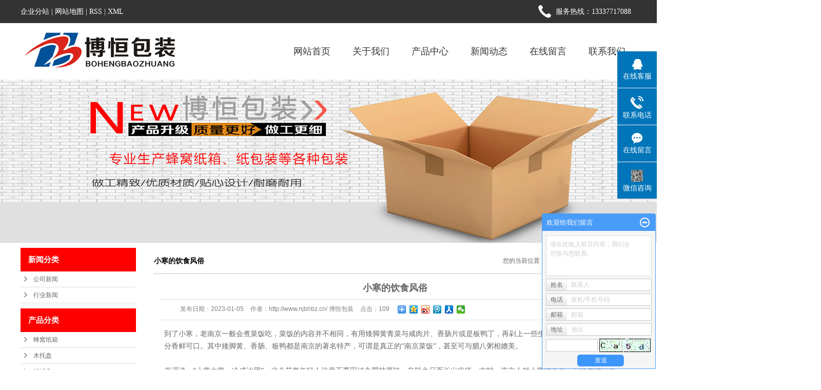

--- FILE ---
content_type: text/html;charset=utf-8
request_url: http://www.njbhbz.cn/news/673.html
body_size: 10375
content:
 <!DOCTYPE html>
<html lang="zh-CN">
<head>
<meta charset="utf-8">
<meta http-equiv="X-UA-Compatible" content="IE=edge">
<title>小寒的饮食风俗-南京博恒包装有限公司</title>
<meta name="keywords" content="溧水纸箱,溧水纸箱厂家" />
<meta name="description" content="到了小寒，老南京一般会煮菜饭吃，菜饭的内容并不相同，有用矮脚黄青菜与咸肉片、香肠片或是板鸭丁，再剁上一些生姜粒与糯米一起煮的，十分香鲜可口。其中矮脚黄、香肠、板鸭都是南京的著名特产，可谓是真正的“南京菜饭”，甚至可与腊八粥相媲美。俗话说，“..." />
<link rel="stylesheet" type="text/css" href="http://www.njbhbz.cn/template/default/style/base.css?9.2" />
<link rel="stylesheet" type="text/css" href="http://www.njbhbz.cn/template/default/style/model.css?9.2" />
<link rel="stylesheet" type="text/css" href="http://www.njbhbz.cn/template/default/style/main.css?9.2" />
<link rel="stylesheet" type="text/css" href="http://www.njbhbz.cn/template/default/style/lightbox.css?9.2" />
<link rel="stylesheet" type="text/css" href="http://www.njbhbz.cn/data/user.css?9.2" />
<link rel="stylesheet" type="text/css" href="http://www.njbhbz.cn/template/default/style/member.css" />
<script src="http://www.njbhbz.cn/template/default/js/jquery-1.8.3.min.js?9.2"></script>
<script src="http://www.njbhbz.cn/template/default/js/jquery.cookie.js?9.2"></script>
<script>
	var url = 'http://www.njbhbz.cn/';
	var M_URL = 'http://www.njbhbz.cn/m/';
	var about_cid = '';
</script>
<script src="http://www.njbhbz.cn/template/default/js/mobile.js?9.2"></script>


</head>
<body>
<!-- 公共头部包含 -->
<div class="out-head">
       <div class="head clearfix">
              <div class="k1 fl">
              <a href="http://www.njbhbz.cn/region/" >企业分站</a> |
              <a href="http://www.njbhbz.cn/sitemap/">网站地图</a> |
              <a href="http://www.njbhbz.cn/rss.xml">RSS</a> |
              <a href="http://www.njbhbz.cn/sitemap.xml">XML</a>
              </div>
                <div class="k2 fr">
                 <p>服务热线：13337717088</p>
              </div>
       </div>
       <div class="clearboth"></div>
</div>




<div id="header">
  <div class="top clearfix">
    <div class="logo fl">
      <a href="http://www.njbhbz.cn/"><img alt="蜂窝纸箱" src="http://www.njbhbz.cn/data/images/other/20180612115245_909.jpg" /></a>
    </div>
    <div class="kk fl"></div>
  <!-- 导航栏包含 -->
  <div id="menu" >  
  <ul class="nav clearfix">
      <li><a href="http://www.njbhbz.cn/">网站首页</a></li>      
      <li><a href="http://www.njbhbz.cn/about/">关于我们</a>
        <div class="sec">
                                 <a href="http://www.njbhbz.cn/about/company.html">公司简介</a>
                                  <a href="http://www.njbhbz.cn/about/contact.html">联系我们</a>
                                  <a href="http://www.njbhbz.cn/about/alc32.html">合作客户</a>
                                  <a href="http://www.njbhbz.cn/about/yyzzcd3.html">营业执照</a>
                        </div>
      </li>
      <li><a href="http://www.njbhbz.cn/product/">产品中心</a>
        <div class="sec">
                       <a href="http://www.njbhbz.cn/product/cpfly0c5/">蜂窝纸箱</a>
                       <a href="http://www.njbhbz.cn/product/mtpb4b/">木托盘</a>
                       <a href="http://www.njbhbz.cn/product/cpflsdab/">纸托盘</a>
                       <a href="http://www.njbhbz.cn/product/cpfls580/">珍珠棉</a>
                       <a href="http://www.njbhbz.cn/product/mx210/">木箱</a>
                       <a href="http://www.njbhbz.cn/product/wlzx7ad/">瓦楞纸箱</a>
                       <a href="http://www.njbhbz.cn/product/zhj18a/">纸护角</a>
                       <a href="http://www.njbhbz.cn/product/crm216/">缠绕膜</a>
                   </div>
      </li>
  
      <li><a href="http://www.njbhbz.cn/news/">新闻动态</a>
        <div class="sec">
                                 <a href="http://www.njbhbz.cn/news/company/">公司新闻</a>
                                  <a href="http://www.njbhbz.cn/news/xydt/">行业新闻</a>
                        </div>
      </li>                  
      <li><a href="http://www.njbhbz.cn/message/" rel="nofollow">在线留言</a></li>
      <li class="lxff"><a href="http://www.njbhbz.cn/about/contact.html">联系我们</a></li>
  </ul>
</div> 

<script type="text/javascript">

$(function(){
	$('.nav > li').hover(function(){
		var sec_count  = $(this).find('.sec a').length;
		var a_height   = $(this).find('.sec a').eq(0).height(); 
		var sec_height =  sec_count * a_height;
		$(this).find('.sec').stop().animate({height:sec_height},300);
	},function(){
		$(this).find('.sec').stop().animate({height:0},300);
	});
});


</script>

        </div>
  </div>
<div class="clearboth"></div>


<script type="text/javascript">
$(function(){
  $('.translate-en a').last().css('border','none');
  $('.translate li').hover(function(){
    $(this).find('.translate-en').stop().slideDown();
  },function(){
    $(this).find('.translate-en').stop().slideUp();
  }
  );
});
</script>

<!-- 内页banner -->


            <div class="n_banner"><img src="http://www.njbhbz.cn/data/images/slide/20190530150621_235.jpg" alt="南京蜂窝纸箱" title="南京蜂窝纸箱" /></div>
    

<!-- 主体部分 -->

<div id="container" class="clearfix">
	
	<div class="left">
		<div class="box sort_menu">
		  <h3>新闻分类</h3>
		  
	<ul class="sort">
    	<li class="layer1">
      <a href="http://www.njbhbz.cn/news/company/" class="list_item">公司新闻</a>
      <div class="layer2" style="display:none;">
      	<ul>
        	        </ul>
      </div>
    </li>
    	<li class="layer1">
      <a href="http://www.njbhbz.cn/news/xydt/" class="list_item">行业新闻</a>
      <div class="layer2" style="display:none;">
      	<ul>
        	        </ul>
      </div>
    </li>
  </ul>

<script type="text/javascript">
$(".layer1").hover
(
	function()
	{
		if($(this).find(".layer2 li").length > 0)
		{
			$(this).find(".layer2").show();
		}
	},
	function()
	{
		$(this).find(".layer2").hide();
	}
);

$(".layer2 li").hover
(
	function()
	{
		if($(this).find(".layer3 li").length > 0)
		{
			$(this).find(".layer3").show();
		}
	},
	function()
	{
		$(this).find(".layer3").hide();
	}
);
</script>


		</div>
		
		<div class="box sort_product">
		  <h3>产品分类</h3>
		  <ul class="sort">
    	<li class="layer1">
      <a href="http://www.njbhbz.cn/product/cpfly0c5/" class="list_item">蜂窝纸箱</a>
      <div class="layer2" style="display:none;">
      	<ul>
        	        </ul>
      </div>
    </li>
    	<li class="layer1">
      <a href="http://www.njbhbz.cn/product/mtpb4b/" class="list_item">木托盘</a>
      <div class="layer2" style="display:none;">
      	<ul>
        	        </ul>
      </div>
    </li>
    	<li class="layer1">
      <a href="http://www.njbhbz.cn/product/cpflsdab/" class="list_item">纸托盘</a>
      <div class="layer2" style="display:none;">
      	<ul>
        	        </ul>
      </div>
    </li>
    	<li class="layer1">
      <a href="http://www.njbhbz.cn/product/cpfls580/" class="list_item">珍珠棉</a>
      <div class="layer2" style="display:none;">
      	<ul>
        	        </ul>
      </div>
    </li>
    	<li class="layer1">
      <a href="http://www.njbhbz.cn/product/mx210/" class="list_item">木箱</a>
      <div class="layer2" style="display:none;">
      	<ul>
        	        </ul>
      </div>
    </li>
    	<li class="layer1">
      <a href="http://www.njbhbz.cn/product/wlzx7ad/" class="list_item">瓦楞纸箱</a>
      <div class="layer2" style="display:none;">
      	<ul>
        	        </ul>
      </div>
    </li>
    	<li class="layer1">
      <a href="http://www.njbhbz.cn/product/zhj18a/" class="list_item">纸护角</a>
      <div class="layer2" style="display:none;">
      	<ul>
        	        </ul>
      </div>
    </li>
    	<li class="layer1">
      <a href="http://www.njbhbz.cn/product/crm216/" class="list_item">缠绕膜</a>
      <div class="layer2" style="display:none;">
      	<ul>
        	        </ul>
      </div>
    </li>
  </ul>

<script type="text/javascript">
$(".layer1").hover
(
	function()
	{
		if($(this).find(".layer2 li").length > 0)
		{
			$(this).find(".layer2").stop().show();

		}
		$(this).addClass("change");
	},
	function()
	{
		$(this).find(".layer2").stop().hide();
		$(this).removeClass("change");
	}
);
</script>

		</div>
		
		<div class="box n_news">
			<h3>新闻资讯</h3>
			<div class="content">
			   <ul class="news_list new1">
			   	   			       <li><a href="http://www.njbhbz.cn/news/855.html" title="重型蜂窝纸箱：高承重抗摔特性与机械设备出口包装应用">重型蜂窝纸箱：高承重抗摔特...</a></li>
			     			       <li><a href="http://www.njbhbz.cn/news/854.html" title="蜂窝纸托盘:如何适应不同仓储系统">蜂窝纸托盘:如何适应不同仓...</a></li>
			     			       <li><a href="http://www.njbhbz.cn/news/853.html" title="蜂窝纸托盘是否适合多次循环使用">蜂窝纸托盘是否适合多次循环...</a></li>
			     			       <li><a href="http://www.njbhbz.cn/news/852.html" title="辞旧迎新启新程博恒包装展望2026发展">辞旧迎新启新程博恒包装展望...</a></li>
			     			       <li><a href="http://www.njbhbz.cn/news/851.html" title="南京瓦楞纸箱行业迎来结构性变革：绿色智造成发展关键词">南京瓦楞纸箱行业迎来结构性...</a></li>
			     			       <li><a href="http://www.njbhbz.cn/news/850.html" title="木托盘：物流运输中的基础承载核心">木托盘：物流运输中的基础承...</a></li>
			     			   </ul>
			</div>
		</div>
		<div class="box n_news">
			<h3>热门关键词</h3>
			<div class="content">
			   <ul class="news_list words">
			   	 			       <li><a href="http://www.njbhbz.cn/tag/溧水纸箱厂" title="溧水纸箱厂">溧水纸箱厂</a></li>
			     			       <li><a href="http://www.njbhbz.cn/tag/溧水EPE珍珠棉" title="溧水EPE珍珠棉">溧水EPE珍珠棉</a></li>
			     			       <li><a href="http://www.njbhbz.cn/tag/南京包装厂" title="南京包装厂">南京包装厂</a></li>
			     			       <li><a href="http://www.njbhbz.cn/tag/泡沫珍珠棉" title="泡沫珍珠棉">泡沫珍珠棉</a></li>
			     			       <li><a href="http://www.njbhbz.cn/tag/EPE珍珠棉" title="EPE珍珠棉">EPE珍珠棉</a></li>
			     			       <li><a href="http://www.njbhbz.cn/tag/蜂窝纸箱" title="蜂窝纸箱">蜂窝纸箱</a></li>
			     			       <li><a href="http://www.njbhbz.cn/tag/南京纸托盘" title="南京纸托盘">南京纸托盘</a></li>
			     			       <li><a href="http://www.njbhbz.cn/tag/南京木托盘" title="南京木托盘">南京木托盘</a></li>
			     			       <li><a href="http://www.njbhbz.cn/tag/蜂窝板纸箱" title="蜂窝板纸箱">蜂窝板纸箱</a></li>
			     			       <li><a href="http://www.njbhbz.cn/tag/拆卸式蜂窝箱" title="拆卸式蜂窝箱">拆卸式蜂窝箱</a></li>
			     			       <li><a href="http://www.njbhbz.cn/tag/蜂窝纸箱内衬" title="蜂窝纸箱内衬">蜂窝纸箱内衬</a></li>
			     			       <li><a href="http://www.njbhbz.cn/tag/南京瓦楞纸箱" title="南京瓦楞纸箱">南京瓦楞纸箱</a></li>
			     			   </ul>
			</div>
			<script type="text/javascript">
			  $(function(){
			  	$(".words li:odd").addClass("right_word");
			  });
			</script>
		</div>
		<div class="box n_contact">
		  <h3>联系我们</h3>
		  <div class="content"><p style="white-space: normal;"><span style="color: rgb(0, 0, 0);"><strong><span style="font-family: 微软雅黑, &quot;Microsoft YaHei&quot;; font-size: 16px;">南京恒博包装有限公司</span></strong><strong><span style="font-family: 微软雅黑, &quot;Microsoft YaHei&quot;; font-size: 16px;"></span></strong></span></p><p style="white-space: normal;"><span style="font-family: 微软雅黑, &quot;Microsoft YaHei&quot;; font-size: 14px;">联系人：王军</span></p><p style="white-space: normal;"><span style="font-family: 微软雅黑, &quot;Microsoft YaHei&quot;; font-size: 14px;">手机：13337717088</span></p><p style="white-space: normal;"><span style="font-family: 微软雅黑, &quot;Microsoft YaHei&quot;; font-size: 14px;">传真：025-57237399</span></p><p style="white-space: normal;"><span style="font-family: 微软雅黑, &quot;Microsoft YaHei&quot;; font-size: 14px;">地址：南京市溧水柘塘镇柘宁东路318号</span></p><p style="white-space: normal;"><span style="font-family: 微软雅黑, &quot;Microsoft YaHei&quot;; font-size: 14px;">网址：www.njbhbz.cn</span></p></div>
		</div>
	</div>
	
	
	<div class="right">
	  <div class="sitemp clearfix">
	    <h2>
	小寒的饮食风俗
</h2>
	    <div class="site">您的当前位置：
	    
	 <a href="http://www.njbhbz.cn/">首 页</a> >> <a href="http://www.njbhbz.cn/news/">新闻中心</a> >> <a href="http://www.njbhbz.cn/news/company/">公司新闻</a>

	    </div>
	  </div>
	  <div class="content">
	   
	<!-- 新闻详细 -->
<div class="news_detail">
	<h1 class="title">小寒的饮食风俗</h1>
<div class="info_title clearfix">
	<h3 class="title_bar">
	 发布日期：<span>2023-01-05</span>
	 作者：<span>http://www.njbhbz.cn/   博恒包装</span>
	 点击：<span><script src="http://www.njbhbz.cn/data/include/newshits.php?id=673"></script></span>
	</h3>
	<div class="share">
<!-- Baidu Button BEGIN -->
<div class="bdsharebuttonbox">
<a href="#" class="bds_more" data-cmd="more"></a>
<a href="#" class="bds_qzone" data-cmd="qzone"></a>
<a href="#" class="bds_tsina" data-cmd="tsina"></a>
<a href="#" class="bds_tqq" data-cmd="tqq"></a>
<a href="#" class="bds_renren" data-cmd="renren"></a>
<a href="#" class="bds_weixin" data-cmd="weixin"></a>
</div>
<script>
window._bd_share_config={"common":{"bdSnsKey":{},"bdText":"","bdMini":"2","bdPic":"","bdStyle":"0","bdSize":"16"},"share":{},"selectShare":{"bdContainerClass":null,"bdSelectMiniList":["qzone","tsina","tqq","renren","weixin"]}};with(document)0[(getElementsByTagName('head')[0]||body).appendChild(createElement('script')).src='http://bdimg.share.baidu.com/static/api/js/share.js?v=89860593.js?cdnversion='+~(-new Date()/36e5)];
</script>
<!-- Baidu Button END -->
	</div>
</div>
	<div class="content"><p><span style="font-family: 微软雅黑, &quot;Microsoft YaHei&quot;; font-size: 14px;">到了小寒，老南京一般会煮菜饭吃，菜饭的内容并不相同，有用矮脚黄青菜与咸肉片、香肠片或是板鸭丁，再剁上一些生姜粒与糯米一起煮的，十分香鲜可口。其中矮脚黄、香肠、板鸭都是南京的著名特产，可谓是真正的“南京菜饭”，甚至可与腊八粥相媲美。</span></p><p><br/></p><p><span style="font-family: 微软雅黑, &quot;Microsoft YaHei&quot;; font-size: 14px;">俗话说，“小寒大寒，冷成冰团”。这个节气年轻人注意不要因过食肥甘厚味、辛辣之品而长出痤疮。古时，南京人对小寒颇重视，但随着时代变迁，现已渐渐淡化，如今人们只能从生活中寻找出点点痕迹。</span></p><p><br/></p><p><span style="font-family: 微软雅黑, &quot;Microsoft YaHei&quot;; font-size: 14px;">俗话说，“小寒大寒，冷成冰团”。南京人在小寒季节里有一套地域特色的体育锻炼方式，如跳绳、踢毽子、滚铁环，挤油渣渣（靠着墙壁相互挤）、斗鸡（盘起一脚，一脚独立，相互对斗）等。如果遇到下雪，则更是欢呼雀跃，打雪仗、堆雪人，很快就会全身暖和，血脉通畅。&nbsp;</span></p><p><br/></p><p><span style="font-family: 微软雅黑, &quot;Microsoft YaHei&quot;; font-size: 14px;">居民日常饮食也偏重于暖性食物，如羊肉、狗肉，其中又以羊肉汤较为常见，有的餐馆还推出当归生姜羊肉汤，一些传统的冬令羊肉菜肴重现餐桌，再现了如皋寒冬食俗。</span></p><p><br/></p><p><span style="font-family: 微软雅黑, &quot;Microsoft YaHei&quot;; font-size: 14px;">小寒节气，<a href='http://www.njbhbz.cn/' target='_blank' class='key_tag'><font color=#2086ee><strong>溧水纸箱厂</strong></font></a>家提醒大家要注意气象台对强冷空气的预报，预防大风降温和雨雪天气对春运的影响，注意防寒防冻。</span></p><p><img src="/data/upload/image/20230105/1672899866832120.jpg" title="" alt="" width="850" height="531" border="0" vspace="0" style="width: 850px; height: 531px;"/></p></div>
	<h3 class="tag">本文网址：http://www.njbhbz.cn/news/673.html </h3>
    <h3 class="tag">关键词：<a href="http://www.njbhbz.cn/tag/%E6%BA%A7%E6%B0%B4%E7%BA%B8%E7%AE%B1">溧水纸箱</a>,<a href="http://www.njbhbz.cn/tag/%E6%BA%A7%E6%B0%B4%E7%BA%B8%E7%AE%B1%E5%8E%82%E5%AE%B6">溧水纸箱厂家</a> </h3>
    <div class="page">上一篇：<a href="http://www.njbhbz.cn/news/671.html">南京木托盘厂家祝大家元旦快乐！</a><br />下一篇：<span><a href="http://www.njbhbz.cn/news/675.html">溧水纸箱厂家提前祝大家兔年快乐！</a></span></div>
</div>

	 <div class="relateproduct relate"><h4>最近浏览：</h4>
	    <div class="content">
	     <ul id="relate_n" class="news_list clearfix">
		  	     </ul>
	    </div>
	  </div>  
    <!-- 相关产品和相关新闻 --> 
<div class="relate_list">
 <div class="relateproduct relate"><h4>相关产品：</h4>
    <div class="content">
     <ul id="relate_p" class="product_list clearfix">
	  		<li>
			<a href="http://www.njbhbz.cn/product/583.html" title="南京珍珠棉" class="img">
				<img src="http://www.njbhbz.cn/data/images/product/20180516154434_874.jpg" alt="南京珍珠棉" width="120" height="96" />
			</a>
			<h3><a href="http://www.njbhbz.cn/product/583.html" title="南京珍珠棉">南京珍珠棉</a></h3>
		</li>
	  		<li>
			<a href="http://www.njbhbz.cn/product/596.html" title="纸托盘" class="img">
				<img src="http://www.njbhbz.cn/data/images/product/20180601120113_659.jpg" alt="纸托盘" width="120" height="96" />
			</a>
			<h3><a href="http://www.njbhbz.cn/product/596.html" title="纸托盘">纸托盘</a></h3>
		</li>
	  		<li>
			<a href="http://www.njbhbz.cn/product/558.html" title="溧水蜂窝纸板箱" class="img">
				<img src="http://www.njbhbz.cn/data/images/product/20180516142023_577.jpg" alt="溧水蜂窝纸板箱" width="120" height="96" />
			</a>
			<h3><a href="http://www.njbhbz.cn/product/558.html" title="溧水蜂窝纸板箱">溧水蜂窝纸板箱</a></h3>
		</li>
	  		<li>
			<a href="http://www.njbhbz.cn/product/551.html" title="南京蜂窝箱" class="img">
				<img src="http://www.njbhbz.cn/data/images/product/20180516131847_864.jpg" alt="南京蜂窝箱" width="120" height="96" />
			</a>
			<h3><a href="http://www.njbhbz.cn/product/551.html" title="南京蜂窝箱">南京蜂窝箱</a></h3>
		</li>
	  		<li>
			<a href="http://www.njbhbz.cn/product/585.html" title="溧水EPE珍珠棉" class="img">
				<img src="http://www.njbhbz.cn/data/images/product/20180516154748_142.jpg" alt="溧水EPE珍珠棉" width="120" height="96" />
			</a>
			<h3><a href="http://www.njbhbz.cn/product/585.html" title="溧水EPE珍珠棉">溧水EPE珍珠棉</a></h3>
		</li>
	       </ul>
    </div>
  </div>        
  <div class="relatenew relate"><h4>相关新闻：</h4>
    <div class="content">
    <ul id="relate_n" class="news_list clearfix">
  	  		<li><a href="http://www.njbhbz.cn/news/848.html" title="从蜂巢到纸箱：一种仿生智慧如何重塑现代包装">从蜂巢到纸箱：一种仿生智慧如何重塑现代包装</a></li>
 	  		<li><a href="http://www.njbhbz.cn/news/855.html" title="重型蜂窝纸箱：高承重抗摔特性与机械设备出口包装应用">重型蜂窝纸箱：高承重抗摔特性与机械设备出口包装应用</a></li>
 	  		<li><a href="http://www.njbhbz.cn/news/853.html" title="蜂窝纸托盘是否适合多次循环使用">蜂窝纸托盘是否适合多次循环使用</a></li>
 	  		<li><a href="http://www.njbhbz.cn/news/846.html" title="木箱包装的选择与优化：如何打造既牢固又环保的运输方案">木箱包装的选择与优化：如何打造既牢固又环保的运输方案</a></li>
 	  		<li><a href="http://www.njbhbz.cn/news/850.html" title="木托盘：物流运输中的基础承载核心">木托盘：物流运输中的基础承载核心</a></li>
 	  		<li><a href="http://www.njbhbz.cn/news/851.html" title="南京瓦楞纸箱行业迎来结构性变革：绿色智造成发展关键词">南京瓦楞纸箱行业迎来结构性变革：绿色智造成发展关键词</a></li>
 	  		<li><a href="http://www.njbhbz.cn/news/849.html" title="南京纸托盘：可持续物流的创新承载方式">南京纸托盘：可持续物流的创新承载方式</a></li>
 	  		<li><a href="http://www.njbhbz.cn/news/854.html" title="蜂窝纸托盘:如何适应不同仓储系统">蜂窝纸托盘:如何适应不同仓储系统</a></li>
 	  		<li><a href="http://www.njbhbz.cn/news/847.html" title="瓦楞纸箱：包装行业的环保主力与功能">瓦楞纸箱：包装行业的环保主力与功能</a></li>
 	  		<li><a href="http://www.njbhbz.cn/news/852.html" title="辞旧迎新启新程博恒包装展望2026发展">辞旧迎新启新程博恒包装展望2026发展</a></li>
 	   </ul>
    </div>
  </div>	
</div>

	  </div>
	  	</div>
	
	

</div>

<div class="out-foot">
	<div class="foot clearfix">
		<div class="fewm fl"><p><img src="/data/upload/image/20180525/1527219470958075.png" title="南京蜂窝纸箱" alt="南京蜂窝纸箱" width="129" height="129" border="0" vspace="0" style="width: 129px; height: 129px;"/>&nbsp; &nbsp; &nbsp; &nbsp; &nbsp; &nbsp; &nbsp; &nbsp;&nbsp;<img src="/data/upload/image/20180525/1527219268967000.jpg" title="南京蜂窝纸箱" alt="南京蜂窝纸箱" width="129" height="129" border="0" vspace="0" style="width: 129px; height: 129px;"/></p><p>&nbsp; &nbsp; &nbsp;网站二维码 &nbsp; &nbsp; &nbsp; &nbsp; &nbsp; &nbsp; &nbsp; &nbsp; &nbsp; &nbsp; &nbsp; &nbsp; &nbsp;扫一扫微信咨询</p></div>
        <div class="flx fr">
        	<p><img src="/data/upload/image/20180509/1525863793311033.png" title="南京蜂窝纸箱" alt="南京蜂窝纸箱" width="288" height="52" border="0" vspace="0" style="width: 288px; height: 52px;"/></p>
        		<div style="margin-top: 20px;"><p><span style="color: rgb(238, 236, 225); font-family: 微软雅黑, &#39;Microsoft YaHei&#39;; font-size: 14px;">电 话： 13337717088</span></p><p><span style="color: rgb(238, 236, 225); font-family: 微软雅黑, &#39;Microsoft YaHei&#39;; font-size: 14px;">传 真： 025-57237399</span></p><p><span style="color: rgb(238, 236, 225); font-family: 微软雅黑, &#39;Microsoft YaHei&#39;; font-size: 14px;">网 址： www.njbhbz.cn</span></p><p><span style="color: rgb(238, 236, 225); font-family: 微软雅黑, &#39;Microsoft YaHei&#39;; font-size: 14px;">地 址： 南京市溧水柘塘镇柘宁东路318号</span></p><p><span style="color: rgb(238, 236, 225); font-family: 微软雅黑, &#39;Microsoft YaHei&#39;; font-size: 14px;">技术支持：&nbsp;</span><span style="color: rgb(238, 236, 225); font-family: 微软雅黑, &quot;Microsoft YaHei&quot;; font-size: 14px; text-decoration: none;"><a href="http://www.025wz.com" target="_blank" title="溧水网站建设" style="color: rgb(238, 236, 225); font-family: 微软雅黑, &#39;Microsoft YaHei&#39;; font-size: 14px; text-decoration: none;">南京搜才信息技术有限公司</a></span></p><p><span style="color: rgb(238, 236, 225); font-family: 微软雅黑, &#39;Microsoft YaHei&#39;; font-size: 14px;">备案号:&nbsp;</span><span style="color: rgb(238, 236, 225); font-family: 微软雅黑, &quot;Microsoft YaHei&quot;; font-size: 14px; text-decoration: none;"><a href="http://beian.miit.gov.cn/" target="_blank" style="color: rgb(238, 236, 225); font-family: 微软雅黑, &#39;Microsoft YaHei&#39;; font-size: 14px; text-decoration: none;">苏ICP备16011875号-2</a>&nbsp; &nbsp; &nbsp;<a href="/about/yyzzcd3.html" target="_self">营业执照</a></span></p></div>
        		<div class="zyqy"><a href="http://www.njbhbz.cn/getkey/" title="热推产品">热推产品</a>&nbsp;&nbsp;|&nbsp;&nbsp;主营区域：
			<span><a href="http://www.njbhbz.cn/Zhenjiang.html">镇江</a></span>
			<span><a href="http://www.njbhbz.cn/Chuzhou.html">滁州</a></span>
			<span><a href="http://www.njbhbz.cn/Nanjing.html">南京</a></span>
			<span><a href="http://www.njbhbz.cn/Liyang.html">溧阳</a></span>
			<span><a href="http://www.njbhbz.cn/Yixing.html">宜兴</a></span>
			<span><a href="http://www.njbhbz.cn/Xuancheng.html">宣城</a></span>
			<span><a href="http://www.njbhbz.cn/Yangzhou.html">扬州</a></span>
			<span><a href="http://www.njbhbz.cn/Changzhou.html">常州</a></span>
			<span><a href="http://www.njbhbz.cn/Huaian.html">淮安</a></span>
			<span><a href="http://www.njbhbz.cn/Suqian.html">宿迁</a></span>
			</div>

        </div>
	</div>
	<div class="clearboth"></div>
</div>

<div id="gotop"></div>
<script type="text/javascript" src="http://www.njbhbz.cn/template/default/js/gotop.js"></script>



<!-- 此处为统计代码 -->
<script>
var _hmt = _hmt || [];
(function() {
  var hm = document.createElement("script");
  hm.src = "https://hm.baidu.com/hm.js?769759ec2fa08ea9b229c6d962e209a7";
  var s = document.getElementsByTagName("script")[0]; 
  s.parentNode.insertBefore(hm, s);
})();
</script><div style="text-align: center;background:#333333">
<script>(function() {var _53code = document.createElement("script");_53code.src = "https://tb.53kf.com/code/code/ff22b79059554996f9d2d21e68172c2b8/1";var s = document.getElementsByTagName("script")[0]; s.parentNode.insertBefore(_53code, s);})();</script>
<script type="text/javascript" src="//js.users.51.la/21456409.js"></script>
</div>
<meta name="baidu-site-verification" content="codeva-opouVUba1R" /><script>
document.onkeydown = function(e){
var e=e||event;
if (e.ctrlKey==1 && e.keyCode==67){
return false;
}
}//防止ctrl+C
document.body.oncopy = function (){return false;} //阻止复制
</script>
<script> document.body.onselectstart=document.body.oncontextmenu=function(){return false;};</script>

<link rel="stylesheet" type="text/css" href="http://www.njbhbz.cn/template/default/style/kf.css" />
<div class="float-kf">
         <li class="online">
      <a href=""><img src="http://www.njbhbz.cn/template/default/images/kf/qq_online.png"><span>在线客服</span></a>
      <div class="chat">
        <i class="icon"></i>
                        <div class="chatlist">
           <a rel="nofollow" href="http://wpa.qq.com/msgrd?v=3&uin=532649810&site=qq&menu=yes" target="_blank" >
           <img src="http://www.njbhbz.cn/template/default/images/kf/qq.png" alt='在线咨询'><span>在线咨询</span>
        </a></div>
                  </div>
   </li>
          <li class="contact-number">
      <div class="content"><a href="javascript:void(0)"><img src="http://www.njbhbz.cn/template/default/images/kf/contact.png"><span>联系电话</span></a><div class="tel">13337717088</div></div>
   </li>
   <li><a href="http://www.njbhbz.cn/message/"><img src="http://www.njbhbz.cn/template/default/images/kf/message.png"><span>在线留言</span></a></li>
      <li class="ewm">
      <a href="javascript:void(0)"><img src="http://www.njbhbz.cn/data/images/other/20181126105356_255.jpg"><span>微信咨询</span></a>
      <div class="ewm-img"><img src="http://www.njbhbz.cn/data/images/other/20181126105356_255.jpg"></div>
    </li>
       <li style="display:none"><a href="javascript:void(0)" id="gotop"><img src="http://www.njbhbz.cn/template/default/images/kf/top.png"></a></li>
</div>


<div class="kf-switch clearfix">
   <div class="kf-open">
      <img src="http://www.njbhbz.cn/template/default/images/kf/open.png">
      <span>在线咨询</span>
   </div>
   <div class="kf-content">
      <div class="kf-lists">
                        <li>
           <a rel="nofollow" href="http://wpa.qq.com/msgrd?v=3&uin=532649810&site=qq&menu=yes" target="_blank" >
           <img src="http://www.njbhbz.cn/template/default/images/kf/qq1.png" alt='在线咨询' class="hover">
        </a></li>
                    <li>
           <a rel="nofollow" href="http://www.njbhbz.cn/message/" target="_blank" >
           <img src="http://www.njbhbz.cn/template/default/images/kf/liuyan.png" class="hover">
        </a></li>
                <li class="erweima">
           <a rel="nofollow">
           <div class="smallImg"><img src="http://www.njbhbz.cn/data/images/other/20181126105356_255.jpg"></div>
           </a>
           <div class="bigImg"><img src="http://www.njbhbz.cn/data/images/other/20181126105356_255.jpg"></div>
        </li>
              </div>
      <div class="close-btn"><img src="http://www.njbhbz.cn/template/default/images/kf/closebtn.png"></div>
   </div>
</div>


<script>
  $(document).ready(function(){
      $(function () {
  //当点击跳转链接后，回到页面顶部位
          $("#gotop").click(function(){
              $('body,html').animate({scrollTop:0},400);
              return false;
          });
      });
  });
</script>

<script>
   $('.kf-open').on('click',function(){
      $(".kf-content").animate({opacity:'show'},'normal',function(){
      $(".kf-content").show();
      });
      $(this).hide();
   });
   $('.close-btn').on('click',function(){
      $(".kf-content").animate({width:'hide',opacity:'hide'},'normal',function(){
      $(".kf-content").hide();
      });
      $('.kf-open').show();
   });
</script>

<script type="text/javascript">
    var href="data/images/other/20181126105356_255.jpg";
    if(href=="")
    {
       $(".code").css("display","none");
    }
    var currentid='8';
    if(currentid!='7')
    {
      switch(currentid)
      {
          case '1':
          $('.kf_btn').css('background','url("http://www.njbhbz.cn/template/default/images/kf/qing.png") left 33px no-repeat');
          $('.top_bg').css('background','url("http://www.njbhbz.cn/template/default/images/kf/qing1.png") left bottom no-repeat');
          $('.othercolor').css('background','#40c0ac');
          break;

          case '2':
          $('.kf_btn').css('background','url("http://www.njbhbz.cn/template/default/images/kf/puper.png") left 33px no-repeat');
          $('.top_bg').css('background','url("http://www.njbhbz.cn/template/default/images/kf/puple1.png") left bottom no-repeat');
          $('.othercolor').css('background','#8838cc');
          break;

          case '3':
          $('.kf_btn').css('background','url("http://www.njbhbz.cn/template/default/images/kf/kefu_yellow.png") left 33px no-repeat');
          $('.top_bg').css('background','url("http://www.njbhbz.cn/template/default/images/kf/yellow1.png") left bottom no-repeat');
          $('.othercolor').css('background','#ffc713');
          break;

          case '4':
          $('.kf_btn').css('background','url("http://www.njbhbz.cn/template/default/images/kf/kefu_left.png") left 33px no-repeat');
          $('.top_bg').css('background','url("http://www.njbhbz.cn/template/default/images/kf/red1.png") left bottom no-repeat');
          $('.othercolor').css('background','#e5212d');
          break;

          case '5':
          $('.kf_btn').css('background','url("http://www.njbhbz.cn/template/default/images/kf/kefu_cheng.png") left 33px no-repeat');
          $('.top_bg').css('background','url("http://www.njbhbz.cn/template/default/images/kf/cheng1.png") left bottom no-repeat');
          $('.othercolor').css('background','#e65a22');
          break;

          case '6':
          $('.kf_btn').css('background','url("http://www.njbhbz.cn/template/default/images/kf/green.png") left 33px no-repeat');
          $('.top_bg').css('background','url("http://www.njbhbz.cn/template/default/images/kf/green1.png") left bottom no-repeat');
          $('.othercolor').css('background','#78cf1b');
          break;

          case '8':
          $('.float-kf').css('display','block');
          break;

          case '9':
          $('.float-kf').css('display','none');
          $('.kf-switch').css('display','block');
          break;

      }
    }
    var _windowScrollTop=0;    //滚动条距离顶端距离
    var _windowWidth=$(window).width(); //窗口宽度
    $(window).scroll(actionEvent).resize(actionEvent);  //监听滚动条事件和窗口缩放事件
        //响应事件
    function actionEvent(){
        _windowScrollTop = $(window).scrollTop();  //获取当前滚动条高度
     //   _windowWidth=$(window).width();//获取当前窗口宽度
        moveQQonline();//移动面板
    }
        //移动面板
    function moveQQonline(){
                //.stop()首先将上一次的未完事件停止，否则IE下会出现慢速僵死状态，然后重新设置面板的位置。
        $(".kf").stop().animate({
              top: _windowScrollTop+100
             }, "fast");
        $('.alignCenter').stop().animate({
              top: _windowScrollTop+133
             }, "fast");

        $(".kf-switch").stop().animate({
              top: _windowScrollTop+100
             }, "fast");
        $(".float-kf").stop().animate({
              top: _windowScrollTop+100
             }, "fast");
    }
$(".kf_btn").toggle(
  function()
  {
    $('.open').addClass('close');
    $('.alignCenter').hide();
    $(".kf_main").animate({width:'hide',opacity:'hide'},'normal',function(){
      $(".kf_main").hide();
      var href="data/images/other/20181126105356_255.jpg";
      if(href==""){
        $(".code").css("display","none");
      }else{
        $('.e_code img').animate({width:'hide',opacity:'hide'});
      }

    });
  },
  function(){
    $('.open').removeClass('close');
    $(".kf_main").animate({opacity:'show'},'normal',function(){
      $(".kf_main").show();
      var href="data/images/other/20181126105356_255.jpg";
      if(href==""){
        $(".code").css("display","none");
      }else{
        $('.e_code img').animate({opacity:'show'});
      }

    });
  }
);

$('#hidden_share').click(function(){
    $('.alignCenter').show();
})
$('.alignCenter .title img').click(function(){
    $('.alignCenter').hide();
})
</script>

	<!--[if IE 6]>  
<style type="text/css">
#m_div{position:absolute;}
</style>  
<![endif]-->
<div id="m_div">
<div class="w_title">
	<div id="m_top"></div>
	<div id="m_mid"></div>
	<div id="m_bot">欢迎给我们留言</div>
	<a href="javascript:void(0);" class="m_close" title="最小化"></a>
</div>
<form class="message w_message" action="http://www.njbhbz.cn/message/" method="post">
	<input name="action" type="hidden" value="saveadd" />
 	<div class='index_message'>
    	<span class="m_label d_label">请在此输入留言内容，我们会尽快与您联系。</span>
		<textarea id="content" rows="2" cols="80" name="content" class="m_input"></textarea>
 	</div>
	<div class='name_input clearfix'>
    	<div class='input_left'>姓名</div>
     	<div class='input_right'>
        	<span class="m_label">联系人</span>   
        	<input id="name" name="name" type="text" class="m_input" />
    	</div>
	</div>

	<div class='name_input clearfix'>
    	<div class='input_left'>电话</div>
    	<div class='input_right'>
        	<span class="m_label">座机/手机号码</span>
	    	<input id="contact" name="contact" type="text" class="m_input" />
        </div>
    </div>

    <div class='name_input clearfix'>
    	<div class='input_left'>邮箱</div>
    	<div class='input_right'>
        	<span class="m_label">邮箱</span>
	    	<input id="email" name="email" type="text" class="m_input" />
        </div>
    </div>

    <div class='name_input clearfix'>
    	<div class='input_left'>地址</div>
    	<div class='input_right'>
        	<span class="m_label">地址</span>
	    	<input id="address" name="address" type="text" class="m_input" />
        </div>
    </div>
 
	<div id="code">
		<input id="checkcode" name="checkcode" type="text" /> 
	    <img id="checkCodeImg" src="http://www.njbhbz.cn/data/include/imagecode.php?act=verifycode" onclick="changCode('http://www.njbhbz.cn/')"  />
	</div>
 
	<div class="m_under">
		<input type="submit" class="msgbtn" name="btn" value="发送" />
    </div>
</form>
</div>
<script type="text/javascript">
$(".w_title").toggle(function(){
	$(".w_message").hide();
	$(".m_close").attr("title","最大化");	
	$(".m_close").addClass("m_open");
},
function(){
	$(".w_message").show();
	$(".m_close").attr("title","最小化");
	$(".m_close").removeClass("m_open");	
}
);
var currentid='8';
if(currentid!='7')
{
	switch(currentid)
	{
		case '1':
		 $('#m_top').css('background','#3cb6a2');
		 $('#m_mid').css('background','#3cb6a2');
		 $('#m_bot').css('background','#3cb6a2');
		 $('.w_message').css('border-color','#3cb6a2');
		 $('.w_message .msgbtn').css('background','url("http://www.njbhbz.cn/template/default/images/newadd/style1.png") left bottom no-repeat');
		break;

		case '2':
		  $('#m_top').css('background','#8039c5');
		  $('#m_mid').css('background','#8039c5');
		  $('#m_bot').css('background','#8039c5');
		  $('.w_message').css('border-color','#8039c5');
		  $('.w_message .msgbtn').css('background','url("http://www.njbhbz.cn/template/default/images/newadd/style2.png") left bottom no-repeat');
		break;

		case '3':
		  $('#m_top').css('background','#ffc50c');
		  $('#m_mid').css('background','#ffc50c');
		  $('#m_bot').css('background','#ffc50c');
		  $('.w_message').css('border-color','#ffc50c');
		  $('.w_message .msgbtn').css('background','url("http://www.njbhbz.cn/template/default/images/newadd/style3.png") left bottom no-repeat');
		break;

		case '4':
		  $('#m_top').css('background','#ed2b36');
		  $('#m_mid').css('background','#ed2b36');
		  $('#m_bot').css('background','#ed2b36');
		  $('.w_message').css('border-color','#ed2b36');
		  $('.w_message .msgbtn').css('background','url("http://www.njbhbz.cn/template/default/images/newadd/style4.png") left bottom no-repeat');
		break;

		case '5':
		  $('#m_top').css('background','#e4531a');
		  $('#m_mid').css('background','#e4531a');
		  $('#m_bot').css('background','#e4531a');
		  $('.w_message').css('border-color','#e4531a');
		  $('.w_message .msgbtn').css('background','url("http://www.njbhbz.cn/template/default/images/newadd/style5.png") left bottom no-repeat');
		break;

		case '6':
		  $('#m_top').css('background','#74cb17');
		  $('#m_mid').css('background','#74cb17');
		  $('#m_bot').css('background','#74cb17');
		  $('.w_message').css('border-color','#74cb17');
		  $('.w_message .msgbtn').css('background','url("http://www.njbhbz.cn/template/default/images/newadd/style6.png") left bottom no-repeat');
		break;
 
	}
}
</script>




<!--底部JS加载区域-->
<script type="text/javascript" src="http://www.njbhbz.cn/template/default/js/common.js?9.2"></script>
<script type="text/javascript" src="http://www.njbhbz.cn/template/default/js/message.js?9.2"></script>
<script type="text/javascript" src="http://www.njbhbz.cn/template/default/js/lightbox.js"></script>
</body>
</html>


--- FILE ---
content_type: text/html;charset=utf-8
request_url: http://www.njbhbz.cn/data/include/newshits.php?id=673
body_size: 54
content:
 document.write('109');

--- FILE ---
content_type: text/css
request_url: http://www.njbhbz.cn/template/default/style/main.css?9.2
body_size: 11731
content:
/*首页banner样式*/
.html5zoo-nav-0{
    display: block;
    position: absolute;
    height: auto;
    overflow: hidden;
    width: 100%;
    top: 109% !important;
    left: 0px;
    margin-top: -100px;}
.html5zoo-bullet-0-0{
	margin-right: 0px !important;
}
.html5zoo-timer-0{display: none !important;}



/*头部样式*/
.out-head{background: #333333;height: 45px;}
.head{width: 1200px;margin: 0 auto;}
.head a:hover{color:#ec1a23;}
.k1{font:400 14px/45px "微软雅黑";color:#fff;}
.k1 a{color:#fff;}
.k2{font:400 14px/45px "微软雅黑";color:#fff;background: url(../images/phone.png) no-repeat left 50%;padding-left: 34px;margin-right: 10px;}

#header{width:1200px;margin:0 auto;height: 110px;overflow: hidden;}
.top{}
.logo{float:left;padding-top: 15px;}

.topLink{width:400px;float:right;text-align:right;position: relative;z-index: 9999;}
.translate{width:100px;position: absolute;left: 0;top:10px;z-index: 9999;}
.tran-in{left:120px;}
.translate li{border: 1px dashed #cccccc;line-height: 26px;text-align: left;background: #fff;}
.translate li a{display: block;padding-left: 10px;background: url(../images/dot4.png) no-repeat 88% 11px;}
.translate li a:hover{text-decoration: none;color:#275cea;cursor: pointer;}
.translate-en{display: none;padding: 6px;padding-top:0px;}
.translate li .translate-en a{padding-left: 0px;text-align: center;background: #fff;border-bottom: 1px solid #cccccc;}
.translate li .translate-en a:hover{font-weight: bold;}

.topLink .f_count{color:#ff0000;font-size:13px;font-weight:bold;}
.topLink .k1{line-height:32px;padding-top:5px;}
.topLink .k2{color:#074b91;font-size:14px;font-family:"微软雅黑";}

#menu{float: right;}



/*banner上文字*/
.c1{width: 1200px;margin: 0 auto;position: absolute;top:350px;left: 50%;margin-left: -600px;z-index: 9999;text-align: center;}
.c1a{font:600 50px/100px "arial";color:#fff;}
.c1b{font:500 46px/70px "arial";color:#fff;}
.c1c{font:400 20px/60px "arial";color:#fff;}
.c1d{width: 366px;margin: 0 auto;margin-top: 30px;}
.c1e a{background: #ec1a23;font:600 12px/30px "微软雅黑";color:#fff;padding: 10px 52px;}
.c1f a{background: #000000;font:600 12px/30px "微软雅黑";color:#fff;padding: 10px 52px;}
.c1e a:hover{background: #000;-moz-transition: all 0.8s;-webkit-transition:all 0.8s;-o-transition:all 0.8s;transition:all 0.8s;}
.c1f a:hover{background: #000;-moz-transition: all 0.8s;-webkit-transition:all 0.8s;-o-transition:all 0.8s;transition:all 0.8s;}


/*热门搜索*/
.out-ss{background: #000;height: 60px;}
.search{text-align:left;width: 1200px;margin: 0 auto;}
#formsearch{float:right;width: 438px;height: 36px;background: url(../images/ss.jpg) no-repeat;margin-top: 12px;}
.hotSearch{float:left;font:400 14px/60px "微软雅黑";color:#fff;}
.hotSearch a:hover{color:#ec1a23;}
.hotSearch a{margin-right:6px;color:#fff;}
#formsearch input{height:36px;background:none;border:none;line-height:36px;}
#formsearch input#keyword{height:36px;line-height:36px;padding-left:8px;color:#333;font-size: 14px;width: 364px;outline: none;}
#formsearch input#s_btn{width:46px;height:36px;line-height:36px;text-align:center;background-color:none;color:#fff;outline: none;border:none;cursor:pointer;}
#search-type{float: left;width:100px;height: 24px;border: 1px solid #c8c8c8;margin-right: 5px;}


/*banner下方图*/
.c2{width: 1200px;margin: 0 auto;margin-top: 36px;position: relative;}
.c2 li{width: 367px;float: left;margin-right: 30px;text-align: center;}
.c2 li:nth-child(3){float: right;margin-right: 0;}
.inys_li img{width: 363px;height: 266px;overflow: hidden;}
.c2 li h3{padding-top: 6px;}
.c2 li h3 a{font:400 18px/36px "微软雅黑";color:#000;}
.c2 li .nrs{font:400 15px/20px "微软雅黑";color:#999;text-transform: uppercase;}
.c2 li a:hover{color:#ec1a23;}
.cc img{-webkit-transform: scale(1,1);
    -moz-transform: scale(1,1);
    -webkit-transition: all 0.5s ease-out;
    -moz-transition: all 0.5s ease-out;
    transition: all 0.5s ease-out;
    cursor: pointer;width: 363px;height: 266px;overflow: hidden;}
.c2 li a.img{display: block;border: 2px solid #fff;}
.c2 li:hover a.img{border: 2px solid #bc393c;}
.c2 li:hover a{color: #bc393c;}
.c2 .l_btn,.c2 .r_btn{position:absolute;top: 110px;cursor:pointer;width: 40px;height: 40px;z-index: 99;}
.c2 .l_btn{left:-50px;}
.c2 .r_btn{right:-50px;}

/*关于我们*/
.c3{width: 1200px;margin: 0 auto;margin-top: 38px;}
.c3-title{background: url(../images/c3.png) no-repeat center;font:400 24px/36px "微软雅黑";color:#000;text-align: center;}
.c3-title span{font-weight: 100;color:#ec1a23;}
.c33{font:400 18px/26px "arial";color:#999;text-align: center;}
.c333{font:400 14px/24px "微软雅黑";color:#999;text-align: center;padding-top: 12px;}
.c3a{width: 525px;height: 400px;overflow: hidden;margin-top: 22px;}
.c3a img:hover{-webkit-transform:scale(1.1,1.1);
    -moz-transform:scale(1.1,1.1);
    transform:scale(1.1,1.1);
    -webkit-transition:all 0.6s ease-out;
    -moz-transition:all 0.6s ease-out;transition:all 0.6s ease-out;}
.c3b{width: 645px;height: 400px;overflow: hidden;margin-top: 22px;font:400 16px/28px "微软雅黑";color:#666;position: relative;}
.c3bb{position: absolute;bottom: 5px;left: 0}
.c3bb a{background: #ee4547;font:400 14px/30px "微软雅黑";color:#fff;padding: 10px 52px;}
.c3bb a:hover{background: #ec1a23;-moz-transition: all 0.8s;-webkit-transition:all 0.8s;-o-transition:all 0.8s;transition:all 0.8s;}


/*广告图*/
.c4{background: url(../images/c4.png) no-repeat center;height: 255px;margin-top: 66px;}
.c44{width: 1110px;margin: 0 auto;padding-top: 92px;}
.c45 li{width: 310px;float: left;margin-right: 90px;}
.c46{width: 60px;height:60px;}
.c47{width: 226px;}
.c45 li:nth-child(3){float: right;margin-right: 0;}
.c47 h3{font:400 18px/50px "微软雅黑";color:#fff;}
.c47 span{font:400 14px/26px "微软雅黑";color:#999;}
.c45 li a{display: block;}
.c45 li a:hover img{webkit-transform:scale(1.1,1.1);
    -moz-transform:scale(1.1,1.1);
    transform:scale(1.1,1.1);
    -webkit-transition:all 0.6s ease-out;
    -moz-transition:all 0.6s ease-out;transition:all 0.6s ease-out;}



/*产品*/
.c5{width: 1200px;margin: 0 auto;margin-top: 56px;}
.c55{padding-top: 38px;}
.product_lista{}
.product_lista li{float:left;margin-right:26px;margin-bottom:30px;}
.product_lista li a.img{}
.product_lista li a.img img{width:280px;height:200px;transition: .8s;overflow: hidden;}
.product_lista li h3{text-align:center;padding-top:8px;}
.product_lista li h3 a{font-weight:normal;font-size: 16px;color:#333;}
.product_lista li a.img{display:block;overflow: hidden;}
.product_lista li a.img:hover{}
.roll_product{float:left;}
.product_lista li:nth-child(4n){float: right;margin-right: 0;}
.c56{text-align: center;margin-top: 20px;}
.c56 a{background: #ee4547;font:400 14px/30px "微软雅黑";color:#fff;padding: 10px 62px;}
.c56 a:hover{background: #ec1a23;-moz-transition: all 0.8s;-webkit-transition:all 0.8s;-o-transition:all 0.8s;transition:all 0.8s;}
.product_lista li:hover img{-webkit-transform:scale(1.1,1.1);-moz-transform:scale(1.1,1.1);-transform:scale(1.1,1.1);}
.product_lista li:hover h3 a{color:#ee4547;}


/*新闻*/
.c6{width: 1200px;margin: 0 auto;margin-top: 64px;}
.c66{padding-top: 38px;}
.c6a {width: 529px;height: 432px;}
.c6b{width: 656px;}
.news_list1{}
.news_list1 li{border-bottom: 1px dashed #c6c6c6;line-height: 46px;position: relative;}
.news_list1 li a{font:400 15px/46px "微软雅黑";color:#333;padding-left: 74px;}
.news_list1 li h3{position: absolute;left: 0;font:400 14px/46px "微软雅黑";color:#ec1a23;}
.news_list1 li span{position: absolute;right: 0;font:400 14px/46px "arial";color:#999;}
.c6bb{margin-top: 40px;margin-left: 12px;}
.c6bb a{background: #ee4547;font:400 14px/30px "微软雅黑";color:#fff;padding: 10px 52px;}
.c6bb a:hover{background: #ec1a23;-moz-transition: all 0.8s;-webkit-transition:all 0.8s;-o-transition:all 0.8s;transition:all 0.8s;}


/*合作*/
.hzkh{width: 1100px;margin: 20px auto;position: relative;}
.hzkh ul li{float: left;width: 340px;height: 85px;margin-right: 30px;}
.hzkh .l_btn2,.hzkh .r_btn2{position:absolute;top: 20px;cursor:pointer;width: 40px;height: 40px;z-index: 99;}
.hzkh .l_btn2{left:-60px;}
.hzkh .r_btn2{right:-60px;}




/*主体样式*/
#container{width:1200px;margin:0 auto;margin-top:10px;}

.navigation{float:right;width:100px;}
.index-title{line-height:31px;padding-left:15px;font-weight:bold;font-family:"微软雅黑";
background:url(../images/nav.png) no-repeat 0% 100%;font-size:14px;color:#000;}
.index-table td{border:solid #add9c0; border-width:0px 1px 1px 0px; padding:10px 5px;}
.index-table{border:solid #add9c0; border-width:1px 0px 0px 1px;margin-top:10px;}

/*----- Common css ------*/
.fl{float:left;}
.fr{float:right;}
.di{_display:inline;}
.fwn{font-weight:normal;}
.dib{*display:inline;_zoom:1;_display:inline;_font-size:0px;}





/*友情链接*/
.link{background: #e8e8e8;margin-top: 72px;padding-top: 38px;padding-bottom: 52px;}
.f_link{width:1200px;margin:0 auto;}

#gotop{position:fixed;height:40px;width:40px;background:url(../images/top.png) no-repeat;right:150px;bottom:300px;cursor:pointer;display:none!important;}

.fnav{background: #fff;height: 85px;}
.fnav-con{width: 1000px;margin: 0 auto;}
.fnav-con a{font: normal 20px/85px "微软雅黑";color: #333;padding: 0 40px;}
.fnav-con a:hover{color: #ff0000;}
/*页面底部*/
.out-foot{background: #333333;padding-top: 48px;padding-bottom: 36px;}
.foot{width: 1200px;margin: 0 auto;}
.foot a{color:#999;}
.foot a:hover{color:#ec1a23;text-decoration:none;}
.f1a{width: 545px;font:400 14px/22px "微软雅黑";color:#999;}
.f1b{width: 230px;}
.f1bb{font:400 18px/26px "微软雅黑";color:#fff;}
.f1bc{font:400 14px/36px "微软雅黑";color:#999;padding-top: 20px;}
.f1bc a{color:#999;padding-right: 30px;}
.f1c{padding-top: 30px;}

#footer{position:relative;width:1200px;margin:0 auto;text-align:center;padding: 10px 0;}
#footer a{color:#666;}
#footer a:hover{color:#e87518;text-decoration:none;}
.nav_foot{text-align:center;line-height:24px;color:#666;}
.copyright{text-align:center;line-height:24px;}

.foot .fewm{width: 350px;font: normal 15px/40px "微软雅黑";color: #ffffff;padding-left: 150px;}
.foot .flx{width: 520px;padding-left: 80px;font: normal 14px/20px "微软雅黑";color: #999999;border-left:1px solid #fff;}

/*------------内页-------------------*/
.left .box{margin-bottom:10px;}
.left .box h3{line-height:46px;padding-left:15px;font-weight:bold;font-family:"微软雅黑";
background:url(../images/beu.jpg) no-repeat 0% 100%;font-size:15px;color:#fff;}
.left .box .content{padding:5px 0px;}

.prodescription{border:1px solid #e5e5e5;background:#f9f9f9;line-height:24px;padding:10px;margin-bottom:15px;text-indent:20px;}

.n_banner{width:1920px;margin:0 auto;position: relative;left: 50%;margin-left: -960px;}
.n_banner img{width:1920px;margin:0 auto}
.left{width:225px;float:left;}
.sort_menu{}
.sort_menu h3{background-color:#ececec;line-height:28px;padding-left:15px;font-weight:bold;}
.sort_product{margin-top:10px;}
.sort_product h3{background-color:#ececec;line-height:28px;padding-left:15px;font-weight:bold;}

.n_contact{margin-top:10px;}
.n_contact h3{background-color:#ececec;line-height:28px;padding-left:15px;font-weight:bold;}
.n_contact .content{padding:5px;line-height:24px;}

.right{width:940px;float:right;padding-bottom:10px;}
.sitemp{line-height:50px;height:50px;overflow:hidden;padding-right:10px;border-bottom: 1px dashed #999;}
.sitemp h2{width:340px;float:left;line-height:50px;text-align:center;text-align:left;text-indent:0px;color:#000;font-size:14px;}
.sitemp .site{width:380px;float:right;text-align:right;line-height:50px;}
.right .content{padding:10px;padding-top:15px;overflow:hidden;line-height: 24px;}

